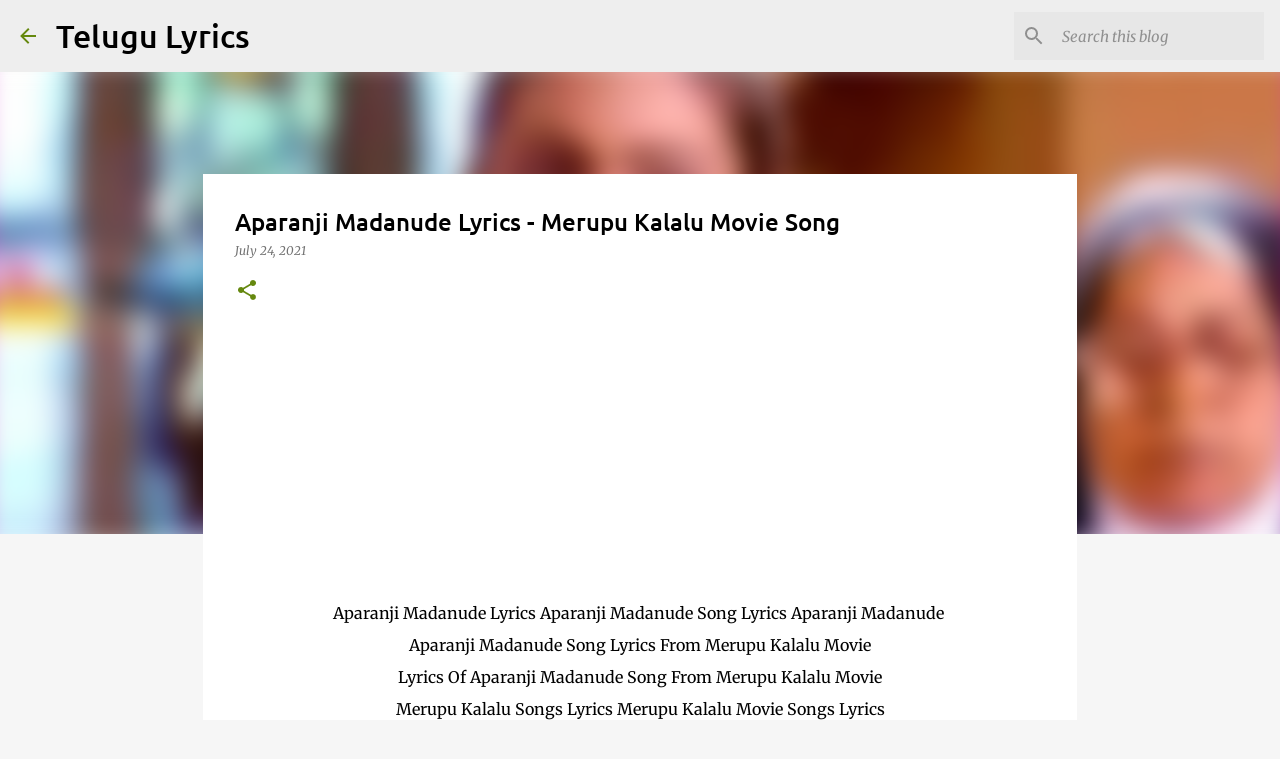

--- FILE ---
content_type: text/html; charset=utf-8
request_url: https://www.google.com/recaptcha/api2/aframe
body_size: 267
content:
<!DOCTYPE HTML><html><head><meta http-equiv="content-type" content="text/html; charset=UTF-8"></head><body><script nonce="DJoaIrcBb9bjhCkqc3yULg">/** Anti-fraud and anti-abuse applications only. See google.com/recaptcha */ try{var clients={'sodar':'https://pagead2.googlesyndication.com/pagead/sodar?'};window.addEventListener("message",function(a){try{if(a.source===window.parent){var b=JSON.parse(a.data);var c=clients[b['id']];if(c){var d=document.createElement('img');d.src=c+b['params']+'&rc='+(localStorage.getItem("rc::a")?sessionStorage.getItem("rc::b"):"");window.document.body.appendChild(d);sessionStorage.setItem("rc::e",parseInt(sessionStorage.getItem("rc::e")||0)+1);localStorage.setItem("rc::h",'1768834475945');}}}catch(b){}});window.parent.postMessage("_grecaptcha_ready", "*");}catch(b){}</script></body></html>